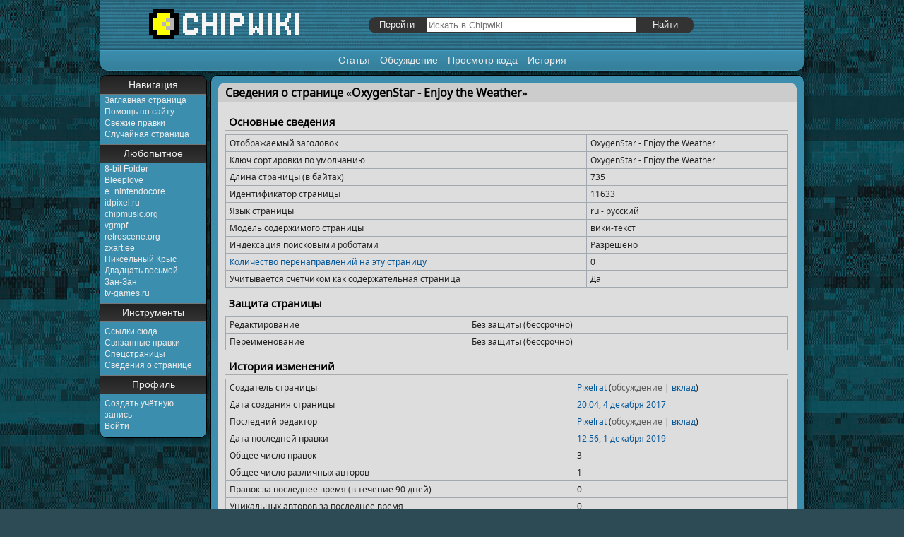

--- FILE ---
content_type: text/html; charset=UTF-8
request_url: https://chipwiki.ru/index.php?title=OxygenStar_-_Enjoy_the_Weather&action=info
body_size: 5958
content:
<!DOCTYPE html>
<html class="client-nojs" lang="ru" dir="ltr">
<head>
<meta charset="UTF-8"/>
<title>Сведения о странице «OxygenStar - Enjoy the Weather» — Chipwiki</title>
<script>document.documentElement.className = document.documentElement.className.replace( /(^|\s)client-nojs(\s|$)/, "$1client-js$2" );</script>
<script>(window.RLQ=window.RLQ||[]).push(function(){mw.config.set({"wgCanonicalNamespace":"","wgCanonicalSpecialPageName":false,"wgNamespaceNumber":0,"wgPageName":"OxygenStar_-_Enjoy_the_Weather","wgTitle":"OxygenStar - Enjoy the Weather","wgCurRevisionId":46591,"wgRevisionId":0,"wgArticleId":11633,"wgIsArticle":false,"wgIsRedirect":false,"wgAction":"info","wgUserName":null,"wgUserGroups":["*"],"wgCategories":[],"wgBreakFrames":true,"wgPageContentLanguage":"ru","wgPageContentModel":"wikitext","wgSeparatorTransformTable":[",\t."," \t,"],"wgDigitTransformTable":["",""],"wgDefaultDateFormat":"dmy","wgMonthNames":["","январь","февраль","март","апрель","май","июнь","июль","август","сентябрь","октябрь","ноябрь","декабрь"],"wgMonthNamesShort":["","янв","фев","мар","апр","май","июн","июл","авг","сен","окт","ноя","дек"],"wgRelevantPageName":"OxygenStar_-_Enjoy_the_Weather","wgRelevantArticleId":11633,"wgRequestId":"aW2UxiDpspPyX-6nYZuNLQAAAAQ","wgIsProbablyEditable":false,"wgRelevantPageIsProbablyEditable":false,"wgRestrictionEdit":[],"wgRestrictionMove":[],"wgWikiEditorEnabledModules":[],"wgCategoryTreePageCategoryOptions":"{\"mode\":0,\"hideprefix\":20,\"showcount\":true,\"namespaces\":false}","wgMediaViewerOnClick":true,"wgMediaViewerEnabledByDefault":true});mw.loader.state({"site.styles":"ready","noscript":"ready","user.styles":"ready","user":"ready","site":"ready","user.options":"loading","user.tokens":"loading","mediawiki.legacy.shared":"ready","mediawiki.legacy.commonPrint":"ready","mediawiki.sectionAnchor":"ready","skins.chipwiki2":"ready"});mw.loader.implement("user.options@1cm6q67",function($,jQuery,require,module){/*@nomin*/mw.user.options.set({"variant":"ru"});
});mw.loader.implement("user.tokens@0z5x68y",function($,jQuery,require,module){/*@nomin*/mw.user.tokens.set({"editToken":"+\\","patrolToken":"+\\","watchToken":"+\\","csrfToken":"+\\"});
});mw.loader.load(["mediawiki.page.startup","mediawiki.user","mediawiki.hidpi","mediawiki.page.ready","mediawiki.searchSuggest","ext.gadget.VimeoLazy"]);});</script>
<link rel="stylesheet" href="/load.php?debug=false&amp;lang=ru&amp;modules=mediawiki.legacy.commonPrint%2Cshared%7Cmediawiki.sectionAnchor%7Cskins.chipwiki2&amp;only=styles&amp;skin=chipwiki2"/>
<script async="" src="/load.php?debug=false&amp;lang=ru&amp;modules=startup&amp;only=scripts&amp;skin=chipwiki2"></script>
<meta name="ResourceLoaderDynamicStyles" content=""/>
<link rel="stylesheet" href="/load.php?debug=false&amp;lang=ru&amp;modules=site.styles&amp;only=styles&amp;skin=chipwiki2"/>
<meta name="generator" content="MediaWiki 1.31.10"/>
<meta name="robots" content="noindex,nofollow"/>
<link rel="shortcut icon" href="/favicon.png"/>
<link rel="search" type="application/opensearchdescription+xml" href="/opensearch_desc.php" title="Chipwiki (ru)"/>
<link rel="EditURI" type="application/rsd+xml" href="//chipwiki.ru/api.php?action=rsd"/>
<link rel="license" href="http://creativecommons.org/licenses/by-nc-sa/3.0/"/>
<link rel="alternate" type="application/atom+xml" title="Chipwiki — Atom-лента" href="/index.php?title=%D0%A1%D0%BB%D1%83%D0%B6%D0%B5%D0%B1%D0%BD%D0%B0%D1%8F:%D0%A1%D0%B2%D0%B5%D0%B6%D0%B8%D0%B5_%D0%BF%D1%80%D0%B0%D0%B2%D0%BA%D0%B8&amp;feed=atom"/>
<!--[if lt IE 9]><script src="/load.php?debug=false&amp;lang=ru&amp;modules=html5shiv&amp;only=scripts&amp;skin=Chipwiki2&amp;sync=1"></script><![endif]-->
</head>
<body class="mediawiki ltr sitedir-ltr mw-hide-empty-elt ns-0 ns-subject page-OxygenStar_-_Enjoy_the_Weather rootpage-OxygenStar_-_Enjoy_the_Weather skin-chipwiki2 action-info"><div class="container">

<header>
<a href="/"><div class="logo" style="background-image: url(/skins/Chipwiki2/logo1.gif);"></div></a>
<div class="findForm">
	<form action="/index.php" id="searchform">
<input type="submit" name="go" value="Перейти" title="Перейти к странице, имеющей в точности такое название" id="searchGoButton" class="goButton"/><span class="find"><input type="search" name="search" placeholder="Искать в Chipwiki" title="Искать в Chipwiki [f]" accesskey="f" id="searchInput" class="findInput" valign="top"/></span>
<input type="submit" name="fulltext" value="Найти" title="Найти страницы, содержащие указанный текст" id="mw-searchButton" class="findButton"/>			<input type='hidden' name="title" value="Служебная:Поиск"/>
	</form>
</div>
<div class="menu_top">
<ul class="top-menu">
<li id="ca-nstab-main" class="selected"><a href="/wiki/OxygenStar_-_Enjoy_the_Weather" title="Просмотр основной страницы [c]" accesskey="c">Статья</a></li><li id="ca-talk" class="new"><a href="/index.php?title=%D0%9E%D0%B1%D1%81%D1%83%D0%B6%D0%B4%D0%B5%D0%BD%D0%B8%D0%B5:OxygenStar_-_Enjoy_the_Weather&amp;action=edit&amp;redlink=1" rel="discussion" title="Обсуждение основной страницы (страница не существует) [t]" accesskey="t">Обсуждение</a></li><li id="ca-viewsource"><a href="/index.php?title=OxygenStar_-_Enjoy_the_Weather&amp;action=edit" title="Эта страница защищена от изменений, но вы можете посмотреть и скопировать её исходный текст [e]" accesskey="e">Просмотр кода</a></li><li id="ca-history"><a href="/index.php?title=OxygenStar_-_Enjoy_the_Weather&amp;action=history" title="Журнал изменений страницы [h]" accesskey="h">История</a></li></ul>
</div>

</header>

<div class="menu2">

	<div id="p-navigation">		Навигация	<nav>
			<ul>
				<li id="n-mainpage-description"><a href="/wiki/%D0%97%D0%B0%D0%B3%D0%BB%D0%B0%D0%B2%D0%BD%D0%B0%D1%8F_%D1%81%D1%82%D1%80%D0%B0%D0%BD%D0%B8%D1%86%D0%B0" title="Перейти на заглавную страницу [z]" accesskey="z">Заглавная страница</a></li>
				<li id="n-.D0.9F.D0.BE.D0.BC.D0.BE.D1.89.D1.8C-.D0.BF.D0.BE-.D1.81.D0.B0.D0.B9.D1.82.D1.83"><a href="/wiki/%D0%9F%D0%BE%D0%BC%D0%BE%D1%89%D1%8C_%D0%BF%D0%BE_%D1%81%D0%B0%D0%B9%D1%82%D1%83">Помощь по сайту</a></li>
				<li id="n-recentchanges"><a href="/wiki/%D0%A1%D0%BB%D1%83%D0%B6%D0%B5%D0%B1%D0%BD%D0%B0%D1%8F:%D0%A1%D0%B2%D0%B5%D0%B6%D0%B8%D0%B5_%D0%BF%D1%80%D0%B0%D0%B2%D0%BA%D0%B8" title="Список последних изменений [r]" accesskey="r">Свежие правки</a></li>
				<li id="n-.D0.A1.D0.BB.D1.83.D1.87.D0.B0.D0.B9.D0.BD.D0.B0.D1.8F-.D1.81.D1.82.D1.80.D0.B0.D0.BD.D0.B8.D1.86.D0.B0"><a href="/wiki/%D0%A1%D0%BB%D1%83%D0%B6%D0%B5%D0%B1%D0%BD%D0%B0%D1%8F:%D0%A1%D0%BB%D1%83%D1%87%D0%B0%D0%B9%D0%BD%D0%B0%D1%8F_%D1%81%D1%82%D1%80%D0%B0%D0%BD%D0%B8%D1%86%D0%B0">Случайная страница</a></li>
			</ul>
		</nav>
	</div>
	<div id="p-.D0.9B.D1.8E.D0.B1.D0.BE.D0.BF.D1.8B.D1.82.D0.BD.D0.BE.D0.B5">		Любопытное	<nav>
			<ul>
				<li id="n-8-bit-Folder"><a href="https://vk.com/8bitfolder" rel="nofollow" target="_blank">8-bit Folder</a></li>
				<li id="n-Bleeplove"><a href="http://bleeplove.ru/" rel="nofollow" target="_blank">Bleeplove</a></li>
				<li id="n-e_nintendocore"><a href="https://t.me/e_nintendocore" rel="nofollow" target="_blank">e_nintendocore</a></li>
				<li id="n-idpixel.ru"><a href="https://idpixel.ru/" rel="nofollow" target="_blank">idpixel.ru</a></li>
				<li id="n-chipmusic.org"><a href="http://chipmusic.org" rel="nofollow" target="_blank">chipmusic.org</a></li>
				<li id="n-vgmpf"><a href="http://www.vgmpf.com/Wiki/index.php?title=Main_Page" rel="nofollow" target="_blank">vgmpf</a></li>
				<li id="n-retroscene.org"><a href="https://retroscene.org/" rel="nofollow" target="_blank">retroscene.org</a></li>
				<li id="n-zxart.ee"><a href="https://zxart.ee/" rel="nofollow" target="_blank">zxart.ee</a></li>
				<li id="n-.D0.9F.D0.B8.D0.BA.D1.81.D0.B5.D0.BB.D1.8C.D0.BD.D1.8B.D0.B9-.D0.9A.D1.80.D1.8B.D1.81"><a href="https://t.me/artpixelrat" rel="nofollow" target="_blank">Пиксельный Крыс</a></li>
				<li id="n-.D0.94.D0.B2.D0.B0.D0.B4.D1.86.D0.B0.D1.82.D1.8C-.D0.B2.D0.BE.D1.81.D1.8C.D0.BC.D0.BE.D0.B9"><a href="https://28oi.ru" rel="nofollow" target="_blank">Двадцать восьмой</a></li>
				<li id="n-.D0.97.D0.B0.D0.BD-.D0.97.D0.B0.D0.BD"><a href="https://zanzanshop.ru" rel="nofollow" target="_blank">Зан-Зан</a></li>
				<li id="n-tv-games.ru"><a href="http://tv-games.ru/" rel="nofollow" target="_blank">tv-games.ru</a></li>
			</ul>
		</nav>
	</div>
		<div class="menu3">Инструменты</div>
<nav>
			<ul>
				<li id="t-whatlinkshere"><a href="/wiki/%D0%A1%D0%BB%D1%83%D0%B6%D0%B5%D0%B1%D0%BD%D0%B0%D1%8F:%D0%A1%D1%81%D1%8B%D0%BB%D0%BA%D0%B8_%D1%81%D1%8E%D0%B4%D0%B0/OxygenStar_-_Enjoy_the_Weather" title="Список всех страниц, ссылающихся на данную [j]" accesskey="j">Ссылки сюда</a></li>
				<li id="t-recentchangeslinked"><a href="/wiki/%D0%A1%D0%BB%D1%83%D0%B6%D0%B5%D0%B1%D0%BD%D0%B0%D1%8F:%D0%A1%D0%B2%D1%8F%D0%B7%D0%B0%D0%BD%D0%BD%D1%8B%D0%B5_%D0%BF%D1%80%D0%B0%D0%B2%D0%BA%D0%B8/OxygenStar_-_Enjoy_the_Weather" rel="nofollow" title="Последние изменения в страницах, на которые ссылается эта страница [k]" accesskey="k">Связанные правки</a></li>
				<li id="t-specialpages"><a href="/wiki/%D0%A1%D0%BB%D1%83%D0%B6%D0%B5%D0%B1%D0%BD%D0%B0%D1%8F:%D0%A1%D0%BF%D0%B5%D1%86%D1%81%D1%82%D1%80%D0%B0%D0%BD%D0%B8%D1%86%D1%8B" title="Список служебных страниц [q]" accesskey="q">Спецстраницы</a></li>
				<li id="t-info"><a href="/index.php?title=OxygenStar_-_Enjoy_the_Weather&amp;action=info" title="Подробнее об этой странице">Сведения о странице</a></li>
			</ul>
</nav>
<div id="p-personal" role="navigation" class="">
	<div class="menu3">Профиль</div>
<nav>
	<ul>
<li id="pt-createaccount"><a href="/index.php?title=%D0%A1%D0%BB%D1%83%D0%B6%D0%B5%D0%B1%D0%BD%D0%B0%D1%8F:%D0%A1%D0%BE%D0%B7%D0%B4%D0%B0%D1%82%D1%8C_%D1%83%D1%87%D1%91%D1%82%D0%BD%D1%83%D1%8E_%D0%B7%D0%B0%D0%BF%D0%B8%D1%81%D1%8C&amp;returnto=OxygenStar+-+Enjoy+the+Weather&amp;returntoquery=action%3Dinfo" title="Мы предлагаем вам создать учётную запись и войти в систему, хотя это и не обязательно.">Создать учётную запись</a></li><li id="pt-login"><a href="/index.php?title=%D0%A1%D0%BB%D1%83%D0%B6%D0%B5%D0%B1%D0%BD%D0%B0%D1%8F:%D0%92%D1%85%D0%BE%D0%B4&amp;returnto=OxygenStar+-+Enjoy+the+Weather&amp;returntoquery=action%3Dinfo" title="Здесь можно зарегистрироваться в системе, но это необязательно. [o]" accesskey="o">Войти</a></li>	</ul>
</nav>
</div>
</div>
<div class="content">
	<div id="bodyContent" class="mw-body">
		<div id="siteSub">Материал из Chipwiki</div>
		<div id="jump-to-nav" class="mw-jump">Перейти к: <a href="#column-one">навигация</a>, <a href="#searchInput">поиск</a></div>


<div class="block" lang="ru"><div class="hb"><span dir="auto" id="pagename">Сведения о странице «OxygenStar - Enjoy the Weather»</span></div>
<article>
<div id="contentSub"></div>
<!-- start content -->
<div id="mw-content-text"><style>.mw-hiddenCategoriesExplanation { display: none; }</style>
<style>.mw-templatesUsedExplanation { display: none; }</style>
<h2 id="mw-pageinfo-header-basic"><span class="mw-headline" id=".D0.9E.D1.81.D0.BD.D0.BE.D0.B2.D0.BD.D1.8B.D0.B5_.D1.81.D0.B2.D0.B5.D0.B4.D0.B5.D0.BD.D0.B8.D1.8F">Основные сведения</span></h2>
<table class="wikitable mw-page-info">
<tr id="mw-pageinfo-display-title"><td style="vertical-align: top;">Отображаемый заголовок</td><td>OxygenStar - Enjoy the Weather</td></tr>
<tr id="mw-pageinfo-default-sort"><td style="vertical-align: top;">Ключ сортировки по умолчанию</td><td>OxygenStar - Enjoy the Weather</td></tr>
<tr id="mw-pageinfo-length"><td style="vertical-align: top;">Длина страницы (в байтах)</td><td>735</td></tr>
<tr id="mw-pageinfo-article-id"><td style="vertical-align: top;">Идентификатор страницы</td><td>11633</td></tr>
<tr><td style="vertical-align: top;">Язык страницы</td><td>ru - русский</td></tr>
<tr id="mw-pageinfo-content-model"><td style="vertical-align: top;">Модель содержимого страницы</td><td>вики-текст</td></tr>
<tr id="mw-pageinfo-robot-policy"><td style="vertical-align: top;">Индексация поисковыми роботами</td><td>Разрешено</td></tr>
<tr><td style="vertical-align: top;"><a href="/index.php?title=%D0%A1%D0%BB%D1%83%D0%B6%D0%B5%D0%B1%D0%BD%D0%B0%D1%8F:%D0%A1%D1%81%D1%8B%D0%BB%D0%BA%D0%B8_%D1%81%D1%8E%D0%B4%D0%B0/OxygenStar_-_Enjoy_the_Weather&amp;hidelinks=1&amp;hidetrans=1" title="Служебная:Ссылки сюда/OxygenStar - Enjoy the Weather">Количество перенаправлений на эту страницу</a></td><td>0</td></tr>
<tr id="mw-pageinfo-contentpage"><td style="vertical-align: top;">Учитывается счётчиком как содержательная страница</td><td>Да</td></tr>
</table>
<h2 id="mw-pageinfo-header-restrictions"><span class="mw-headline" id=".D0.97.D0.B0.D1.89.D0.B8.D1.82.D0.B0_.D1.81.D1.82.D1.80.D0.B0.D0.BD.D0.B8.D1.86.D1.8B">Защита страницы</span></h2>
<table class="wikitable mw-page-info">
<tr id="mw-restriction-edit"><td style="vertical-align: top;">Редактирование</td><td>Без защиты (бессрочно)</td></tr>
<tr id="mw-restriction-move"><td style="vertical-align: top;">Переименование</td><td>Без защиты (бессрочно)</td></tr>
</table>
<h2 id="mw-pageinfo-header-edits"><span class="mw-headline" id=".D0.98.D1.81.D1.82.D0.BE.D1.80.D0.B8.D1.8F_.D0.B8.D0.B7.D0.BC.D0.B5.D0.BD.D0.B5.D0.BD.D0.B8.D0.B9">История изменений</span></h2>
<table class="wikitable mw-page-info">
<tr id="mw-pageinfo-firstuser"><td style="vertical-align: top;">Создатель страницы</td><td><a href="/wiki/%D0%A3%D1%87%D0%B0%D1%81%D1%82%D0%BD%D0%B8%D0%BA:Pixelrat" class="mw-userlink" title="Участник:Pixelrat" data-userpage-link="true"><bdi>Pixelrat</bdi></a> <span class="mw-usertoollinks">(<a href="/index.php?title=%D0%9E%D0%B1%D1%81%D1%83%D0%B6%D0%B4%D0%B5%D0%BD%D0%B8%D0%B5_%D1%83%D1%87%D0%B0%D1%81%D1%82%D0%BD%D0%B8%D0%BA%D0%B0:Pixelrat&amp;action=edit&amp;redlink=1" class="new mw-usertoollinks-talk" title="Обсуждение участника:Pixelrat (страница не существует)" data-usertalkpage-link="true">обсуждение</a> | <a href="/wiki/%D0%A1%D0%BB%D1%83%D0%B6%D0%B5%D0%B1%D0%BD%D0%B0%D1%8F:%D0%92%D0%BA%D0%BB%D0%B0%D0%B4/Pixelrat" class="mw-usertoollinks-contribs" title="Служебная:Вклад/Pixelrat">вклад</a>)</span></td></tr>
<tr id="mw-pageinfo-firsttime"><td style="vertical-align: top;">Дата создания страницы</td><td><a href="/index.php?title=OxygenStar_-_Enjoy_the_Weather&amp;oldid=38890" title="OxygenStar - Enjoy the Weather">20:04, 4 декабря 2017</a></td></tr>
<tr id="mw-pageinfo-lastuser"><td style="vertical-align: top;">Последний редактор</td><td><a href="/wiki/%D0%A3%D1%87%D0%B0%D1%81%D1%82%D0%BD%D0%B8%D0%BA:Pixelrat" class="mw-userlink" title="Участник:Pixelrat" data-userpage-link="true"><bdi>Pixelrat</bdi></a> <span class="mw-usertoollinks">(<a href="/index.php?title=%D0%9E%D0%B1%D1%81%D1%83%D0%B6%D0%B4%D0%B5%D0%BD%D0%B8%D0%B5_%D1%83%D1%87%D0%B0%D1%81%D1%82%D0%BD%D0%B8%D0%BA%D0%B0:Pixelrat&amp;action=edit&amp;redlink=1" class="new mw-usertoollinks-talk" title="Обсуждение участника:Pixelrat (страница не существует)" data-usertalkpage-link="true">обсуждение</a> | <a href="/wiki/%D0%A1%D0%BB%D1%83%D0%B6%D0%B5%D0%B1%D0%BD%D0%B0%D1%8F:%D0%92%D0%BA%D0%BB%D0%B0%D0%B4/Pixelrat" class="mw-usertoollinks-contribs" title="Служебная:Вклад/Pixelrat">вклад</a>)</span></td></tr>
<tr id="mw-pageinfo-lasttime"><td style="vertical-align: top;">Дата последней правки</td><td><a href="/index.php?title=OxygenStar_-_Enjoy_the_Weather&amp;oldid=46591" title="OxygenStar - Enjoy the Weather">12:56, 1 декабря 2019</a></td></tr>
<tr id="mw-pageinfo-edits"><td style="vertical-align: top;">Общее число правок</td><td>3</td></tr>
<tr id="mw-pageinfo-authors"><td style="vertical-align: top;">Общее число различных авторов</td><td>1</td></tr>
<tr id="mw-pageinfo-recent-edits"><td style="vertical-align: top;">Правок за последнее время (в течение 90 дней)</td><td>0</td></tr>
<tr id="mw-pageinfo-recent-authors"><td style="vertical-align: top;">Уникальных авторов за последнее время</td><td>0</td></tr>
</table>
<h2 id="mw-pageinfo-header-properties"><span class="mw-headline" id=".D0.A1.D0.B2.D0.BE.D0.B9.D1.81.D1.82.D0.B2.D0.B0_.D1.81.D1.82.D1.80.D0.B0.D0.BD.D0.B8.D1.86.D1.8B">Свойства страницы</span></h2>
<table class="wikitable mw-page-info">
<tr id="mw-pageinfo-magic-words"><td style="vertical-align: top;">Волшебное слово (1)</td><td><ul><li>__БЕЗ_ОГЛАВЛЕНИЯ__</li></ul></td></tr>
<tr id="mw-pageinfo-templates"><td style="vertical-align: top;">Шаблонов (3)</td><td><div class="mw-templatesUsedExplanation"><p>Шаблоны, используемые на этой странице:
</p></div><ul>
<li><a href="/wiki/%D0%A8%D0%B0%D0%B1%D0%BB%D0%BE%D0%BD:bandcamp" title="Шаблон:bandcamp">Шаблон:bandcamp</a> (<a href="/index.php?title=%D0%A8%D0%B0%D0%B1%D0%BB%D0%BE%D0%BD:bandcamp&amp;action=edit" title="Шаблон:bandcamp">просмотреть исходный код</a>) (защищено)</li><li><a href="/wiki/%D0%A8%D0%B0%D0%B1%D0%BB%D0%BE%D0%BD:%D0%90%D0%BB%D1%8C%D0%B1%D0%BE%D0%BC" title="Шаблон:Альбом">Шаблон:Альбом</a> (<a href="/index.php?title=%D0%A8%D0%B0%D0%B1%D0%BB%D0%BE%D0%BD:%D0%90%D0%BB%D1%8C%D0%B1%D0%BE%D0%BC&amp;action=edit" title="Шаблон:Альбом">просмотреть исходный код</a>) (защищено)</li><li><a href="/wiki/%D0%A8%D0%B0%D0%B1%D0%BB%D0%BE%D0%BD:%D0%90%D0%BB%D1%8C%D0%B1%D0%BE%D0%BC/%D0%BB%D0%B5%D0%B9%D0%B1%D0%BB" title="Шаблон:Альбом/лейбл">Шаблон:Альбом/лейбл</a> (<a href="/index.php?title=%D0%A8%D0%B0%D0%B1%D0%BB%D0%BE%D0%BD:%D0%90%D0%BB%D1%8C%D0%B1%D0%BE%D0%BC/%D0%BB%D0%B5%D0%B9%D0%B1%D0%BB&amp;action=edit" title="Шаблон:Альбом/лейбл">просмотреть исходный код</a>) (защищено)</li></ul></td></tr>
</table>
</div><div class="printfooter">
Источник — «<a dir="ltr" href="http://chipwiki.ru/wiki/OxygenStar_-_Enjoy_the_Weather">http://chipwiki.ru/wiki/OxygenStar_-_Enjoy_the_Weather</a>»</div>
</article>
<div id="catlinks" class="catlinks catlinks-allhidden" data-mw="interface"></div><!-- end content -->
</div>
 



</div>
</div>

<div class="footer_guarantor">&nbsp</div>
<footer>
				<div id="f-poweredbyico"><a href="//www.mediawiki.org/"><img src="/resources/assets/poweredby_mediawiki_88x31.png" srcset="/resources/assets/poweredby_mediawiki_132x47.png 1.5x, /resources/assets/poweredby_mediawiki_176x62.png 2x" height="31" width="88" alt="Powered by MediaWiki" /></a></div>
				<div id="f-copyrightico">Array</div>
			<ul id="f-list">
<li>Сайт оптимизирован под разрешение экрана 1024x768 и выше, браузеров IE9+, Opera 7+, Chrome, Safari, Firefox</li>
			</ul>
<!--скрипт для активации плеера oozhka-->
<script type="text/javascript" src="https://chipwiki.ru/music/player/oozhka.js"></script>
</footer>
</div>

<script>(window.RLQ=window.RLQ||[]).push(function(){mw.config.set({"wgBackendResponseTime":544});});</script></body></html>

--- FILE ---
content_type: text/css; charset=utf-8
request_url: https://chipwiki.ru/load.php?debug=false&lang=ru&modules=site.styles&only=styles&skin=chipwiki2
body_size: 81
content:
.bold{font-weight:bold}.tablecenter{text-align:center}.right{float:right}